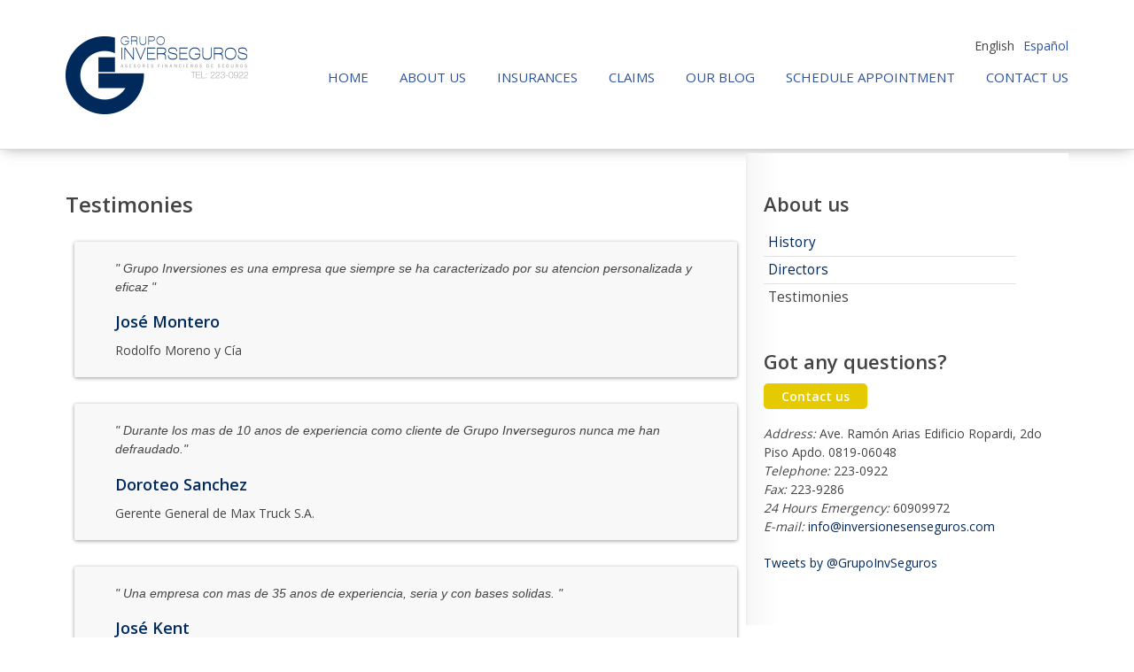

--- FILE ---
content_type: text/html; charset=utf-8
request_url: http://www.inversionesenseguros.com/en/testimonies
body_size: 6792
content:
<!DOCTYPE html>

<!--[if IE 8 ]><html lang="en" dir="ltr"  class="no-js ie8"><![endif]-->
<!--[if IE 9 ]><html lang="en" dir="ltr"  class="no-js ie9"><![endif]-->
<!--[if (gt IE 9)|!(IE)]><!--><html lang="en" dir="ltr"  class="no-js"><!--<![endif]-->
<head>

  <meta charset="utf-8" />
<link rel="shortcut icon" href="http://www.inversionesenseguros.com/sites/all/themes/inverseguros/favicon.ico" type="image/vnd.microsoft.icon" />
<meta name="description" content="Here you will find experiences and opinions of our clients" />
<meta name="abstract" content="inversiones en seguros,testimonies,clients,insurance company,life insurance,health insurance,automobile insurance,brokers" />
<meta name="generator" content="Drupal 7 (http://drupal.org)" />
<link rel="canonical" href="http://www.inversionesenseguros.com/en/testimonies" />
<link rel="shortlink" href="http://www.inversionesenseguros.com/en/testimonies" />
<meta property="og:site_name" content="Inverseguros" />
<meta property="og:type" content="article" />
<meta property="og:url" content="http://www.inversionesenseguros.com/en/testimonies" />
<meta property="og:title" content="Testimonies" />
<meta name="twitter:card" content="summary" />
<meta name="twitter:url" content="http://www.inversionesenseguros.com/en/testimonies" />
<meta name="twitter:title" content="Testimonies" />
  
  <!--[if lte IE 7]> <div style=' text-align:center; clear: both; padding:0 0 0 15px; position: relative;'> <a href="http://windows.microsoft.com/en-US/internet-explorer/products/ie/home?ocid=ie6_countdown_bannercode"><img src="http://storage.ie6countdown.com/assets/100/images/banners/warning_bar_0000_us.jpg" border="0" height="42" width="820" alt="You are using an outdated browser. For a faster, safer browsing experience, upgrade for free today." /></a></div> <![endif]-->
  
  <title>Testimonies | Inverseguros</title>
  
  <link type="text/css" rel="stylesheet" href="http://www.inversionesenseguros.com/sites/default/files/css/css_xE-rWrJf-fncB6ztZfd2huxqgxu4WO-qwma6Xer30m4.css" media="all" />
<link type="text/css" rel="stylesheet" href="http://www.inversionesenseguros.com/sites/default/files/css/css_YJo600u5DslEXHHEBzo7Whs7zYvH8oZK7MuO9r6-Ktg.css" media="screen" />
<link type="text/css" rel="stylesheet" href="http://www.inversionesenseguros.com/sites/default/files/css/css_gArAUcbPOGS20Rj3CC1Ph_2J692LtLqNviaNUAmk_Wg.css" media="all" />
<link type="text/css" rel="stylesheet" href="http://www.inversionesenseguros.com/sites/default/files/css/css_dNPm4r2Q_-5MM8NXpAK3gZgIravP6qBVi50N3kKY__8.css" media="all" />
<link type="text/css" rel="stylesheet" href="http://www.inversionesenseguros.com/sites/default/files/css/css_aJpgj88cn1CcpW95urhRDXeDmb2jJ2rVC-nWUAn64Po.css" media="screen" />
  <script type="text/javascript" src="http://www.inversionesenseguros.com/sites/default/files/js/js_vpNonKlZW3WW5QrniqGC4AYllYWgVD2VnNoKanHKt70.js"></script>
<script type="text/javascript" src="http://www.inversionesenseguros.com/sites/default/files/js/js_dzyFLcKEvTnr2PX-0zYLvgXgP0V-oCiIjQh2dJWaneA.js"></script>
<script type="text/javascript">
<!--//--><![CDATA[//><!--
(function(i,s,o,g,r,a,m){i["GoogleAnalyticsObject"]=r;i[r]=i[r]||function(){(i[r].q=i[r].q||[]).push(arguments)},i[r].l=1*new Date();a=s.createElement(o),m=s.getElementsByTagName(o)[0];a.async=1;a.src=g;m.parentNode.insertBefore(a,m)})(window,document,"script","//www.google-analytics.com/analytics.js","ga");ga("create", "UA-48861173-1", {"cookieDomain":"auto"});ga("send", "pageview");
//--><!]]>
</script>
<script type="text/javascript" src="http://www.inversionesenseguros.com/sites/default/files/js/js_hK-5YyX4V9D7zJTyFnwdaVrNz8HlCfP46NzcJrJbAzM.js"></script>
<script type="text/javascript" src="http://www.inversionesenseguros.com/sites/default/files/js/js_CX0IpnsU5UHFvHc68SBSLb-V85dbW7I0uRlJwuSJsNU.js"></script>
<script type="text/javascript">
<!--//--><![CDATA[//><!--
jQuery.extend(Drupal.settings, {"basePath":"\/","pathPrefix":"en\/","ajaxPageState":{"theme":"inverseguros","theme_token":"80J1fVSz0vhxv9D9g0zhNyTRMp6EPVK5MY0rWsBDaLM","js":{"0":1,"sites\/all\/modules\/addthis\/addthis.js":1,"sites\/all\/modules\/jquery_update\/replace\/jquery\/1.7\/jquery.min.js":1,"misc\/jquery.once.js":1,"misc\/drupal.js":1,"sites\/all\/modules\/tipsy\/javascripts\/jquery.tipsy.js":1,"sites\/all\/modules\/tipsy\/javascripts\/tipsy.js":1,"sites\/all\/libraries\/colorbox\/jquery.colorbox-min.js":1,"sites\/all\/modules\/colorbox\/js\/colorbox.js":1,"sites\/all\/modules\/google_analytics\/googleanalytics.js":1,"1":1,"sites\/all\/libraries\/superfish\/jquery.hoverIntent.minified.js":1,"sites\/all\/libraries\/superfish\/sftouchscreen.js":1,"sites\/all\/libraries\/superfish\/superfish.js":1,"sites\/all\/libraries\/easing\/jquery.easing.js":1,"sites\/all\/libraries\/superfish\/supersubs.js":1,"sites\/all\/modules\/superfish\/superfish.js":1,"sites\/all\/themes\/inverseguros\/js\/inverseguros.core.js":1,"sites\/all\/themes\/inverseguros\/js\/jquery.loader.js":1,"sites\/all\/themes\/inverseguros\/js\/jquery.debouncedresize.js":1,"sites\/all\/themes\/inverseguros\/js\/jquery.mobilemenu.js":1,"sites\/all\/themes\/inverseguros\/js\/jquery.cookie.js":1},"css":{"modules\/system\/system.base.css":1,"modules\/system\/system.menus.css":1,"modules\/system\/system.messages.css":1,"modules\/system\/system.theme.css":1,"sites\/all\/modules\/tipsy\/stylesheets\/tipsy.css":1,"modules\/aggregator\/aggregator.css":1,"modules\/comment\/comment.css":1,"modules\/field\/theme\/field.css":1,"modules\/node\/node.css":1,"modules\/search\/search.css":1,"modules\/user\/user.css":1,"sites\/all\/modules\/views\/css\/views.css":1,"sites\/all\/libraries\/colorbox\/example1\/colorbox.css":1,"sites\/all\/modules\/ctools\/css\/ctools.css":1,"sites\/all\/modules\/panels\/css\/panels.css":1,"modules\/locale\/locale.css":1,"sites\/all\/modules\/dismiss\/css\/dismiss.base.css":1,"sites\/default\/files\/css\/follow.css":1,"sites\/all\/libraries\/superfish\/css\/superfish.css":1,"sites\/all\/themes\/inverseguros\/css\/boilerplate.css":1,"sites\/all\/themes\/inverseguros\/css\/style.css":1,"sites\/all\/themes\/inverseguros\/css\/maintenance-page.css":1,"sites\/all\/themes\/inverseguros\/css\/skeleton.css":1,"sites\/all\/themes\/inverseguros\/css\/skeleton-mobile.css":1,"sites\/all\/themes\/inverseguros\/css\/style-mobile.css":1}},"colorbox":{"opacity":"0.85","current":"{current} of {total}","previous":"\u00ab Prev","next":"Next \u00bb","close":"Close","maxWidth":"98%","maxHeight":"98%","fixed":true,"mobiledetect":true,"mobiledevicewidth":"480px"},"tipsy":{"custom_selectors":[{"selector":".tipsy","options":{"fade":1,"gravity":"w","trigger":"hover","delayIn":"0","delayOut":"0","opacity":"0.8","offset":"0","html":0,"tooltip_content":{"source":"attribute","selector":"title"}}}]},"dismiss":{"fadeout":0},"googleanalytics":{"trackOutbound":1,"trackMailto":1,"trackDownload":1,"trackDownloadExtensions":"7z|aac|arc|arj|asf|asx|avi|bin|csv|doc(x|m)?|dot(x|m)?|exe|flv|gif|gz|gzip|hqx|jar|jpe?g|js|mp(2|3|4|e?g)|mov(ie)?|msi|msp|pdf|phps|png|ppt(x|m)?|pot(x|m)?|pps(x|m)?|ppam|sld(x|m)?|thmx|qtm?|ra(m|r)?|sea|sit|tar|tgz|torrent|txt|wav|wma|wmv|wpd|xls(x|m|b)?|xlt(x|m)|xlam|xml|z|zip","trackColorbox":1},"superfish":{"1":{"id":"1","sf":{"animation":{"opacity":"show","height":["show","easeOutCubic"]},"speed":"\u0027fast\u0027","autoArrows":false,"dropShadows":false,"disableHI":false},"plugins":{"touchscreen":{"mode":"useragent_custom","useragent":"iphone|android|ipad"},"supposition":false,"bgiframe":false,"supersubs":{"minWidth":"12","maxWidth":"27","extraWidth":1}}}}});
//--><!]]>
</script>

  <!--[if lt IE 9]>
    <script src="http://html5shim.googlecode.com/svn/trunk/html5.js"></script>
  <![endif]-->

  <!--[if !IE]><!-->
     <script>if(/*@cc_on!@*/false){document.documentElement.className+=' ie10';}</script>
  <!--<![endif]-->

 <script>
    if(jQuery.cookie('the_cookie')!=0)
      document.write('<meta name="viewport" content="width=device-width, initial-scale=1, maximum-scale=1.0, user-scalable=no">')
    else
      document.write('<meta name="viewport" content="width=device-width">')
  </script>
</head>
<body id="body" class="html not-front not-logged-in one-sidebar sidebar-second page-testimonies i18n-en with-navigation with-subnav section-testimonies" >

    
<div id="page-wrapper">

    <div id="page">

        <header id="header" role="banner" class="clearfix">
                
            <div class="section-1 clearfix">

                <div class="container-12">
                    <div class="grid-12">
                        <div class="col1">
                                                            <a href="/en" title="Home" rel="home" id="logo">
                                    <img src="http://www.inversionesenseguros.com/sites/all/themes/inverseguros/logo.png" alt="Home" />
                                </a>
                                                    
                                                    </div>
                        
                        <div class="col2">
                                                              <div class="region region-menu">
    <div id="block-locale-language" class="block block-locale block-odd">

      
  <div class="content">
    <ul class="language-switcher-locale-url"><li class="en first active"><a href="/en/testimonies" class="language-link active" xml:lang="en" title="Testimonies">English</a></li>
<li class="es last"><a href="/es/testimonios" class="language-link" xml:lang="es" title="Testimonios">Español</a></li>
</ul>  </div><!-- /.content -->

</div><!-- /.block --><div id="block-superfish-1" class="block block-superfish block-even">

      
  <div class="content">
    <ul id="superfish-1" class="menu sf-menu sf-main-menu sf-horizontal sf-style-none sf-total-items-7 sf-parent-items-3 sf-single-items-4"><li id="menu-5297-1" class="first odd sf-item-1 sf-depth-1 sf-no-children"><a href="/en" title="Link to the Home Page" class="sf-depth-1">Home</a></li><li id="menu-5398-1" class="active-trail middle even sf-item-2 sf-depth-1 sf-total-children-3 sf-parent-children-0 sf-single-children-3 menuparent"><a href="/en/about-us" class="sf-depth-1 menuparent">About us</a><ul><li id="menu-5122-1" class="first odd sf-item-1 sf-depth-2 sf-no-children"><a href="/en/history" class="sf-depth-2">History</a></li><li id="menu-5129-1" class="middle even sf-item-2 sf-depth-2 sf-no-children"><a href="/en/directors" title="Details Directors" class="sf-depth-2">Directors</a></li><li id="menu-5237-1" class="active-trail last odd sf-item-3 sf-depth-2 sf-no-children"><a href="/en/testimonies" title="" class="sf-depth-2 active">Testimonies</a></li></ul></li><li id="menu-5227-1" class="middle odd sf-item-3 sf-depth-1 sf-total-children-1 sf-parent-children-0 sf-single-children-1 menuparent"><a href="/en/insurances" title="" class="sf-depth-1 menuparent">Insurances</a><ul><li id="menu-5274-1" class="firstandlast odd sf-item-1 sf-depth-2 sf-no-children"><a href="/en/aseguradoras-asociadas" title="" class="sf-depth-2">Associated insurers</a></li></ul></li><li id="menu-5239-1" class="middle even sf-item-4 sf-depth-1 sf-no-children"><a href="/en/claims" title="" class="sf-depth-1">Claims</a></li><li id="menu-668-1" class="middle odd sf-item-5 sf-depth-1 sf-no-children"><a href="/en/blog" title="" class="sf-depth-1">Our Blog</a></li><li id="menu-5487-1" class="middle even sf-item-6 sf-depth-1 sf-total-children-2 sf-parent-children-0 sf-single-children-2 menuparent"><a href="/en" title="" class="sf-depth-1 menuparent">Schedule Appointment</a><ul><li id="menu-5488-1" class="first odd sf-item-1 sf-depth-2 sf-no-children"><a href="/en/director/mario-alberto-rodriguez-diamantopulos" title="" class="sf-depth-2">Mario Alberto Rodríguez Diamantopulos</a></li><li id="menu-5489-1" class="last even sf-item-2 sf-depth-2 sf-no-children"><a href="/en/director/ana-sofia-rodriguez-diamantopulos" title="" class="sf-depth-2">Ana Sofía Rodríguez Diamantopulos</a></li></ul></li><li id="menu-5238-1" class="last odd sf-item-7 sf-depth-1 sf-no-children"><a href="/en/contact" title="" class="sf-depth-1">Contact Us</a></li></ul>  </div><!-- /.content -->

</div><!-- /.block -->  </div>
                                                    </div>
                    </div>
                </div>

            </div>
                
            
                        
                        
                
        </header><!-- /#header -->


        <div id="main-wrapper">
        
                                
                    
            <div id="main" class="clearfix">
                
                <div class="container-12">
                    <div class="grid-12">
                                                        
                                
                        <div id="content" class="column grid-8  alpha" role="main">
                            <div class="section">
                            
                                                                
                                                                
                                                                
                                                                  <h1 class="title" id="page-title">Testimonies</h1>
                                                                
                                                                
                                                                  <div class="tabs"></div>
                                                                
                                                                
                                                                
                                  <div class="region region-content">
    <div id="block-system-main" class="block block-system block-odd">

      
  <div class="content">
    <div class="view view-testimonies view-id-testimonies view-display-id-page grid-8 view-dom-id-9a191a3c170edb0bb299401d8e4ec6aa">
        
  
  
      <div class="view-content">
          <div class="testimony first odd">
        
  <div class="testimony--body">        " Grupo Inversiones es una empresa que siempre se ha caracterizado por su atencion personalizada y eficaz "  </div>  
  <div class="testimony--author">        <h4>José Montero</h4>  </div>  
  <div class="testimony--company">        <span>Rodolfo Moreno y Cía</span>  </div>    </div>
      <div class="testimony even">
        
  <div class="testimony--body">        " Durante los mas de 10 anos de experiencia como cliente de Grupo Inverseguros nunca me han defraudado."  </div>  
  <div class="testimony--author">        <h4>Doroteo Sanchez</h4>  </div>  
  <div class="testimony--company">        <span>Gerente General de Max Truck S.A.</span>  </div>    </div>
      <div class="testimony odd">
        
  <div class="testimony--body">        " Una empresa con mas de 35 anos de experiencia, seria y con bases solidas. "  </div>  
  <div class="testimony--author">        <h4>José Kent</h4>  </div>  
  <div class="testimony--company">        <span>Contador de Grupo Playa Blanca</span>  </div>    </div>
      <div class="testimony even">
        
  <div class="testimony--body">        " Desde el inicio de nuestra relacion laboral hace mas de 4 anos nos dimos cuenta que Grupo Inverseguros es una empresa que desarrolla soluciones a la medida de las necesidades. "  </div>  
  <div class="testimony--author">        <h4>Alexander Aguilar</h4>  </div>  
  <div class="testimony--company">        <span>Admin. Liga Panameña de Fútbol</span>  </div>    </div>
      <div class="testimony last odd">
        
  <div class="testimony--body">        " Puedo decir que fui uno de los primeros clientes de Grupo Inverseguros, he visto como ha crecido la empresa en estos 35 anos y como la atencion personalizada no se ha visto afectada con el crecimiento de la empresa. "  </div>  
  <div class="testimony--author">        <h4>José Enrique </h4>  </div>  
  <div class="testimony--company">        <span>Pesantez Tours</span>  </div>    </div>
      </div>
  
  
  
  
  
  
</div>  </div><!-- /.content -->

</div><!-- /.block -->  </div>
                            
                            </div>
                        </div>
                                
                            
                                                    <aside id="sidebar-second" class="column grid-4 omega" role="complementary">
                                <div class="section">
                                      <div class="region region-sidebar-second">
    <section id="block-submenutree-2" class="block block-submenutree sidebar-menu-tree block-even">

        <h2>About us</h2>
    
  <div class="content">
    <ul class="menu clearfix"><li class="first leaf history mid-5122"><a href="/en/history">History</a></li>
<li class="leaf directors mid-5129"><a href="/en/directors" title="Details Directors">Directors</a></li>
<li class="last leaf active-trail testimonies mid-5237"><a href="/en/testimonies" title="" class="active-trail active">Testimonies</a></li>
</ul>  </div><!-- /.content -->

</section><!-- /.block --><section id="block-block-24" class="block block-block block-odd">

        <h2>Got any questions?</h2>
    
  <div class="content">
       <a href="http://www.inversionesenseguros.com/en/contact" class="contact-us_button button cta-insurances__button">Contact us</a>
<br />
<br />
<em>Address:</em> Ave. Ramón Arias Edificio Ropardi, 2do Piso Apdo. 0819-06048<br />
<em>Telephone:</em> 223-0922<br />
<em>Fax:</em> 223-9286<br />
<em>24 Hours Emergency:</em> 60909972<br />
<em>E-mail:</em> <a href="mailto:info@inversionesenseguros.com">info@inversionesenseguros.com</a>  </div><!-- /.content -->

</section><!-- /.block --><div id="block-block-16" class="block block-block block-even">

      
  <div class="content">
    <a class="twitter-timeline" href="https://twitter.com/GrupoInvSeguros" data-widget-id="437281182623858688">Tweets by @GrupoInvSeguros</a>
<script>!function(d,s,id){var js,fjs=d.getElementsByTagName(s)[0],p=/^http:/.test(d.location)?'http':'https';if(!d.getElementById(id)){js=d.createElement(s);js.id=id;js.src=p+"://platform.twitter.com/widgets.js";fjs.parentNode.insertBefore(js,fjs);}}(document,"script","twitter-wjs");</script>  </div><!-- /.content -->

</div><!-- /.block -->  </div>
                                </div>
                            </aside>
                        
                    </div>
                </div>
                        
            </div><!-- /#main -->
                    
                    
        </div>
        
        <footer id="footer" role="contentinfo">
                            <div class="container-12">
                    <div class="grid-12">
                        <div class="section-6 clearfix">
                              <div class="region region-footer-top">
    <div id="block-menu-menu-footer-menu" class="block block-menu block-odd">

      
  <div class="content">
    <ul class="menu clearfix"><li class="first leaf home mid-5326"><a href="/en" title="Link to the Home Page">Home</a></li>
<li class="leaf insurances mid-5329"><a href="/en/insurances" title="">Insurances</a></li>
<li class="leaf claims mid-5331"><a href="/en/claims" title="">Claims</a></li>
<li class="leaf our-blog mid-5333"><a href="/en/blog" title="">Our Blog</a></li>
<li class="last leaf contact-us mid-5335"><a href="/en/contact" title="">Contact Us</a></li>
</ul>  </div><!-- /.content -->

</div><!-- /.block -->  </div>
                        </div>
                    </div>
                </div>
                        <div class="container-12">
                <div class="grid-12">
                    <div class="footer-wrapper clearfix">
                          <div class="region region-footer">
    <div id="block-block-5" class="block block-block footer-text block-even">

      
  <div class="content">
    <div><span>Inverseguros</span> &copy; 2026</div>  </div><!-- /.content -->

</div><!-- /.block --><div id="block-follow-site" class="block block-follow block-odd">

      
  <div class="content">
    <div class='follow-links clearfix site'><div class='follow-link-wrapper follow-link-wrapper-facebook'><a href="https://es-la.facebook.com/pages/Grupo-InverSeguros-Panama/122500031145630" class="follow-link follow-link-facebook follow-link-site" title="Follow Inverseguros on Facebook">Facebook</a>
</div><div class='follow-link-wrapper follow-link-wrapper-twitter'><a href="https://twitter.com/GrupoInvSeguros" class="follow-link follow-link-twitter follow-link-site" title="Follow Inverseguros on Twitter">Twitter</a>
</div></div>  </div><!-- /.content -->

</div><!-- /.block --><div id="block-block-25" class="block block-block block--live-chat block-even">

      
  <div class="content">
    <span id="phplive_btn_1394909494" onclick="phplive_launch_chat_0(0)" style="color: #0000FF; text-decoration: underline; cursor: pointer;"></span>
<script type="text/javascript">

(function() {
var phplive_e_1394909494 = document.createElement("script") ;
phplive_e_1394909494.type = "text/javascript" ;
phplive_e_1394909494.async = true ;
phplive_e_1394909494.src = "//chat.inversionesenseguros.com/js/phplive_v2.js.php?v=0|1394909494|0|" ;
document.getElementById("phplive_btn_1394909494").appendChild( phplive_e_1394909494 ) ;
})() ;

</script>  </div><!-- /.content -->

</div><!-- /.block -->  </div>
                                            </div>
                </div>
            </div>
        </footer>

    </div><!-- /#page -->
</div><!-- /#page-wrapper -->






  <script type="text/javascript">
<!--//--><![CDATA[//><!--
/**
 * @file
 *   Main JavaScript file for Dismiss module
 */

(function ($) {

  Drupal.behaviors.dismiss = {
    attach: function (context, settings) {

      // Prepend the Dismiss button to each message box.
      $('.messages').each(function () {
        var flag = $(this).children().hasClass('dismiss');

        if (!flag) {
          $(this).prepend('<button class="dismiss"><span class="element-invisible">' + Drupal.t('Close this message.') + '</span></button>');
        }
      });

      // When the Dismiss button is clicked hide this set of messages.
      $('.dismiss').click(function (event) {
        $(this).parent().hide('fast');
        // In case this message is inside a form, prevent form submission.
        event.preventDefault();
      });

      // Fadeout out status messages when positive value defined.
      if (Drupal.settings.dismiss.fadeout > 0) {
        setTimeout(function () { $('.messages.status').fadeOut(); }, Drupal.settings.dismiss.fadeout);
      }

    }
  }

})(jQuery);

//--><!]]>
</script>
<script type="text/javascript" src="http://www.inversionesenseguros.com/sites/default/files/js/js_MLVgtzZ1ORq9krYqkeOsRay6ou_T-0QZytivuM9tTT8.js"></script>

<!-- Start of Rocket.Chat Livechat Script -->
<script type="text/javascript">
(function(w, d, s, u) {
	w.RocketChat = function(c) { w.RocketChat._.push(c) }; w.RocketChat._ = []; w.RocketChat.url = u;
	var h = d.getElementsByTagName(s)[0], j = d.createElement(s);
	j.async = true; j.src = 'https://chat.inversionesenseguros.com/livechat/rocketchat-livechat.min.js?_=201903270000';
	h.parentNode.insertBefore(j, h);
})(window, document, 'script', 'https://chat.inversionesenseguros.com/livechat');
</script>
<!-- End of Rocket.Chat Livechat Script -->

</body>
</html>


--- FILE ---
content_type: text/css
request_url: http://www.inversionesenseguros.com/sites/default/files/css/css_aJpgj88cn1CcpW95urhRDXeDmb2jJ2rVC-nWUAn64Po.css
body_size: 55412
content:
@import url(//fonts.googleapis.com/css?family=Open+Sans:300,400,600,700);@import url(//fonts.googleapis.com/css?family=Sorts+Mill+Goudy:400,400italic);html,body,div,span,object,iframe,h1,h2,h3,h4,h5,h6,p,blockquote,pre,abbr,address,cite,code,del,dfn,em,img,ins,kbd,q,samp,small,strong,sub,sup,var,b,i,dl,dt,dd,ol,ul,li,fieldset,form,label,legend,table,caption,tbody,tfoot,thead,tr,th,td,article,aside,canvas,details,figcaption,figure,footer,header,hgroup,menu,nav,section,summary,time,mark,audio,video{margin:0;padding:0;border:0;outline:0;vertical-align:baseline;background:transparent;}li ul,li ol{margin:0;}ul,ol{margin:0;padding-left:0;}dl{margin:0 0 1.5em 0;}dl dt{font-weight:bold;}dd{margin-left:1.5em;}table{margin-bottom:1.5em;width:100%;}th,tr,td{padding:0.1em 0.5em;vertical-align:middle;}hr{background:#666;border:none;clear:both;float:none;height:1px;margin:-1px 0 1.5em;width:100%;}fieldset{border:1px solid #ccc;margin:.5em 0;padding:1em;}iframe{background:#fff !important;}.at300b iframe{background:none !important;}.addthis_toolbox{padding-top:3px;}.addthis_button_compact{margin:4px 0 0 30px;}article,aside,details,figcaption,figure,footer,header,hgroup,nav,section{display:block;}audio,canvas,video{display:inline-block;*display:inline;*zoom:1;}audio:not([controls]){display:none;}[hidden]{display:none;}p{}nav ul{list-style:none;}blockquote,q{quotes:none;}blockquote:before,blockquote:after,q:before,q:after{content:'';content:none;}ins{background-color:#46a7e2;color:#000;text-decoration:none;}mark{background-color:#46a7e2;color:#000;font-style:italic;font-weight:bold;}del{text-decoration:line-through;}abbr[title],dfn[title]{border-bottom:1px dotted;cursor:help;}table{border-collapse:collapse;border-spacing:0;}hr{display:block;height:1px;border:0;border-top:1px solid #cccccc;margin:1em 0;padding:0;}form{margin:0;}button,input,select,textarea{font-size:100%;font-family:sans-serif;margin:0;vertical-align:baseline;*vertical-align:middle;}button,input{line-height:normal;*overflow:visible;}table button,table input{*overflow:auto;}button,html input[type="button"],input[type="reset"],input[type="submit"]{cursor:pointer;-webkit-appearance:button;}input[type="checkbox"],input[type="radio"]{box-sizing:border-box;padding:0;}input[type="search"]{-webkit-appearance:textfield;-moz-box-sizing:content-box;-webkit-box-sizing:content-box;box-sizing:content-box;}input[type="search"]::-webkit-search-decoration{-webkit-appearance:none;}button::-moz-focus-inner,input::-moz-focus-inner{border:0;padding:0;}textarea{overflow:auto;vertical-align:top;resize:none;}select:focus,input:focus,textarea:focus{outline:none;}pre,code,kbd,samp{font-family:monospace,sans-serif;}body,select,input,textarea{color:#444;}h1,h2,h3,h4,h5,h6,#site-name,#site-name strong{font-weight:600;}h2{font-size:24px;}h3{font-size:18px;line-height:2em;}h4{font-size:15px;line-height:1.25em;margin-bottom:1.25em;}h5{font-size:12px;font-weight:bold;margin-bottom:1.5em;}h6{font-size:10px;font-weight:bold;line-height:1.8em;margin-bottom:1.8em;}a:hover,a:active{outline:none;}ul,ol{margin-left:0;}ol{list-style-type:decimal;}small{font-size:85%;}strong,th{font-weight:bold;}img{font-size:0;line-height:0;vertical-align:top;}td,td img{}sub{vertical-align:sub;font-size:smaller;}sup{vertical-align:super;font-size:smaller;}pre{padding:15px;white-space:pre;white-space:pre-wrap;white-space:pre-line;word-wrap:break-word;}legend{*margin-left:-7px;}input[type="radio"]{vertical-align:text-bottom;}input[type="checkbox"]{vertical-align:middle;*vertical-align:baseline;}label,input[type=button],input[type=submit],button{cursor:pointer;}label{display:table;font-weight:normal;}label.option{display:inline;}button,input,select,textarea{font-size:100%;margin:0;vertical-align:baseline;*vertical-align:middle;}button,input{line-height:normal;*overflow:visible;}table button,table input{*overflow:auto;}input:valid,textarea:valid{}input:invalid,textarea:invalid{border-radius:1px;box-shadow:0px 0px 5px red;}.no-boxshadow input:invalid,.no-boxshadow textarea:invalid{background-color:#f0dddd;}::-moz-selection{background:#46a7e2;color:#fff;text-shadow:none;}::selection{background:#46a7e2;color:#fff;text-shadow:none;}a:link{-webkit-tap-highlight-color:#46a7e2;}img{-ms-interpolation-mode:bicubic;}svg:not(:root){overflow:hidden;}#skip-link{position:absolute;}.ir{display:block;border:0;text-indent:-999em;overflow:hidden;background-color:transparent;background-repeat:no-repeat;text-align:left;direction:ltr;}.ir br{display:none;}.hidden{display:none !important;visibility:hidden;}.visuallyhidden{border:0;clip:rect(0 0 0 0);height:1px;margin:-1px;overflow:hidden;padding:0;position:absolute;width:1px;}.visuallyhidden.focusable:active,.visuallyhidden.focusable:focus{clip:auto;height:auto;margin:0;overflow:visible;position:static;width:auto;}.invisible{visibility:hidden;}.clearfix:before,.clearfix:after{content:"";display:table;}.clearfix:after{clear:both;}.clearfix{zoom:1;}#cboxTitle{background:#fff;opacity:0.8;-moz-opacity:0.8;filter:alpha(opacity=80);}#edit-author #edit-name{background-image:none;}
body#body{font-family:'Open Sans',Helvetica,sans-serif;position:relative;min-width:960px;-webkit-text-size-adjust:none;line-height:1.5em;}a{color:#2C539E;outline:none;text-decoration:none;}a:hover{text-decoration:none;}strong{font-weight:bold;}.fl-l{float:left;}.fl-r{float:right;}.extra{overflow:hidden;}.align-left{text-align:left;}.align-center{text-align:center;}.align-right{text-align:right;}::selection{background:rgb(67,141,253);}::-moz-selection{background:rgb(67,141,253);}img::selection{background:transparent;}img::-moz-selection{background:transparent;}body{-webkit-tap-highlight-color:rgb(67,141,253);}h1{font-size:1.7143em;line-height:1.7500em;margin-top:0.8750em;margin-bottom:0.8750em;}h2{font-size:1.5714em;line-height:1.5091em;margin-top:0.9545em;margin-bottom:0.0000em;}h3{font-size:1.4286em;line-height:1.0500em;margin-top:1.5750em;margin-bottom:0.5250em;}footer h3{text-transform:none;margin-bottom:33px;}footer h3 span{color:#b4b4b4;}h4{color:#002a5c;font-size:1.2857em;line-height:1.2222em;margin-top:1.8472em;margin-bottom:0.6250em;}h5{color:#444;font-size:1.1429em;line-height:1.3125em;margin-top:1.3125em;margin-bottom:0.0000em;}h6{font-weight:bold;color:#838383;font-size:1.0000em;line-height:1.5000em;margin-top:1.5000em;margin-bottom:0.0000em;}p{font-size:1em;line-height:1.5714em;margin:0 0 1.5714em 0;}li{font-size:1em;line-height:1.5714em;}.form-submit:hover{background:#000;}.button a,.more-link a,.view-portfolio .views-field-view-node a,#block-poll-recent ul.links li a,#filters li a,.content ul.pager li a,.content ul.pager li.pager-current,.form-submit{font-family:'Open Sans',sans-serif;display:inline-block;padding:10px 15px 11px;border:none;color:#fff;font-size:15px;line-height:18px;font-weight:600;text-transform:uppercase;text-decoration:none;background-color:#E5CA00;-webkit-border-radius:5px;-moz-border-radius:5px;border-radius:5px;}.button a:hover,.more-link a:hover,.view-portfolio .views-field-view-node a:hover,#block-poll-recent ul.links li a:hover,#filters li a:hover,#filters li a.selected,.content ul.pager li a:hover,.content ul.pager li.pager-current,.form-submit:hover{background-color:#C5AD11;-webkit-transition:background-color 200ms ease-out;-moz-transition:background-color 200ms ease-out;-ms-transition:background-color 200ms ease-out;-o-transition:background-color 200ms ease-out;transition:background-color 200ms ease-out;}.form-submit{line-height:normal;vertical-align:middle;}ul.links li a{margin-bottom:10px;}tr.odd,tr.even{background:#fff;border-bottom:1px solid #E0E0E0;}tr.even{background:#f8f8f8;}th{background:#e6c514;color:#fff;padding:5px;}input[type="text"],input[type="password"],input[type="search"],input [type="email"],textarea{background:#fff;border:2px solid #ddd;color:#666 !important;font-family:Arial,Helvetica,sans-serif;font-size:13px;padding:8px 5px;max-width 100%;}.region-header-bottom:after,.region-content-top:after,.region-content:after,.region-content-bottom:after,.region-content:after{content:'';width:100%;clear:both;display:block;}.views-clearfix .views-row:after{content:'';width:100%;clear:both;display:block;}#breadcrumb{color:#444;margin-top:16px;padding:0px 3px 15px;}#breadcrumb a{color:#444;font-size:12px;text-decoration:none;padding:0 3px;}#breadcrumb a:last-child{padding-right:0;}#breadcrumb a:hover{color:#D9E2F1;}#header{background-image:url(/sites/all/themes/inverseguros/images/slider1.jpg);background-repeat:no-repeat;background-size:cover;-moz-background-size:cover;-webkit-background-size:cover;-o-background-size:cover;background-color:#002a5c;}#logo{display:inline-block;}.section-1{background-color:#ffffff;padding:41px 0 39px;-webkit-box-shadow:0px 0px 16px -4px rgba(0,0,0,0.5);-moz-box-shadow:0px 0px 16px -4px rgba(0,0,0,0.5);box-shadow:0px 0px 16px -4px rgba(0,0,0,0.5);border-bottom:1px solid rgba(0,0,0,0.15);}.section-1 .col1{float:left;}.section-1 .col2{float:right;}.section-2{background:url(/sites/all/themes/inverseguros/images/header-content.png) center top repeat;}.section-4{background:url(/sites/all/themes/inverseguros/images/header-bottom.png) center top repeat-x #00285D;height:199px;overflow:hidden;}.section-3{}.front .section-5{background:#fff;}.section-6{border-bottom:1px solid #00397E;padding-bottom:40px;margin-bottom:15px;}.region-footer-top ul li{display:inline-block;*display:inline;vertical-align:top;}.region-footer-top ul li ul{margin-top:5px;margin-left:5px;}.region-footer-top ul li ul li{display:block;}.select-menu{display:none !important;}#superfish-1{background:none;float:left;position:relative;width:auto;padding-top:17px;}#superfish-1 li{background:none;border:0;overflow:inherit;padding:0 0 0 35px;text-align:center;font-family:'Open Sans',Helvetica,Arial sans-serif;font-size:15px;line-height:17px;text-transform:uppercase;}#superfish-1 a{border:0;color:#2C539E;font-weight:normal;padding:0;text-decoration:none;}#superfish-1 > li > a:hover,#superfish-1 > li.active-trail > a,#superfish-1 > li.sfHover > a{color:#2C539E;background:none;}#superfish-1 ul{background:#E6E5E0;display:none;padding:15px 0;top:47px;width:160px !important;text-align:center;}#superfish-1 ul li{background:none;border-bottom:0;height:auto;padding:0;}#superfish-1 ul li a:visited,#superfish-1 ul li a{border:0;color:#2C539E;font-size:13px;font-weight:normal;padding:7px !important;}#superfish-1 ul li a:hover,#superfish-1 ul li.active-trail a{color:#ffffff;background:#2C539E;}#superfish-1 ul li ul{left:160px !important;padding:10px 0 !important;top:-10px;}#superfish-1 ul li ul li{background:none;margin-bottom:1px;}.language-switcher-locale-url{list-style:none;float:right;}.language-switcher-locale-url li{float:left;font-size:14px;}.language-switcher-locale-url .first{margin-right:10px;}.language-switcher-locale-url a{color:#2C539E;}.language-switcher-locale-url .active a{color:#444;}.language-switcher-locale-url .active a:hover{color:#444;}.associated-insurers{border:solid 1px#ECDADA;border-radius:2px;padding:20px 25px;display:inline-block;margin:0px 2px 5px 2px;}.associated-insurers img{margin:0 auto;display:block;}.sidebar-menu-tree ul li a{display:inline-block;padding:5px;font-size:1.1em;border-bottom:1px solid #444;width:80%;}.sidebar-menu-tree ul li:last-child a{border:0;}.block--blog-post h2{margin-top:0;}.node-blog .field-name-body{margin:20px 0;}.field-name-field-blog-category{margin-bottom:20px;}.field-name-field-blog-category .field-label{font-size:1.1429em;line-height:1.3125em;margin-top:0;margin-bottom:0.0000em;}.field-name-post-date{display:inline-block;font-style:italic;margin-bottom:1.0em;}.blog-posts{list-style:none;list-style-image:none;}.blog-posts--post{margin-bottom:20px;}.blog--date{color:#666;font-style:italic;margin-bottom:0.5em;}.blog-posts .blog--information{}.blog--category a,.top-topics--item a{background:#E5CA00;color:#FFFFFF;padding:2px 10px;margin:10px 2px;font-size:0.9em;-webkit-border-radius:5px;-moz-border-radius:5px;border-radius:5px;}.blog--category a:hover,.top-topics--item a:hover{background:#C5AD11;-webkit-transition:background-color 200ms ease-out;-moz-transition:background-color 200ms ease-out;-ms-transition:background-color 200ms ease-out;-o-transition:background-color 200ms ease-out;transition:background-color 200ms ease-out;}.top-topics--item{margin:10px 2px;}.field-type-taxonomy-term-reference ul li a{font-size:0.9em;}.view-taxonomy-term .views-field-title span{display:inline-block;font-size:1.5714em;line-height:1.9091em;margin-top:0.5545em;margin-bottom:0.0000em;font-weight:600;}.view-taxonomy-term .views-field-changed span{display:inline-block;font-style:italic;margin-bottom:0.5em;}.view-taxonomy-term .views-field-view-node span a{background:#E5CA00;color:#FFFFFF;padding:2px 10px;margin:10px 2px;-webkit-border-radius:5px;-moz-border-radius:5px;border-radius:5px;}.view-taxonomy-term .views-field-view-node span a:hover{background:#C5AD11;-webkit-transition:background-color 200ms ease-out;-moz-transition:background-color 200ms ease-out;-ms-transition:background-color 200ms ease-out;-o-transition:background-color 200ms ease-out;transition:background-color 200ms ease-out;}.node-type-blog .field-name-title h1{margin-bottom:0.3em;}.view-claims .views-row{float:left;min-width:202px;height:180px;background:#003077;border-radius:8px;text-align:center;margin-top:2em;margin-right:2.5em;}.view-claims .views-field-title a{color:#fff;font-size:1.4em;}.view-claims .field-content img{margin-top:24%;}.view.view-claims.view-id-claims.view-display-id-page{border-radius:10px;}.view-claims .views-row:hover{background color:#fff;box-shadow:inset 0px 0px 45px 10px #001E4B;}.view-claims .views-field-title a{color:#fff;font-size:1em;}.views-field-field-service-icon{width:auto;margin-top:auto;}.views-field-field-service-icon a:hover{margin-top:30%}.view-claims .views-field-title img{margin-left:10px;margin-bottom:20px;}.view-field .view-service-image{margin-left:12%}.view-claim-document .claim-document .document li{display:list-item;list-style:none;margin-bottom:10px;padding-left:10px;}.view-claim-document .claim-document h3{mar}.node-claim li{margin-left:15px;}.view-directors .director{margin-bottom:5%;float:left;clear:both;}.director--picture{width:20%;float:left;margin-right:30px;}#main-wrapper .director--picture img{width:100%;height:170px;object-fit:cover;}.director--information{margin-top:0;margin-left:0;float:left;width:75%;}.director--link{text-align:right;}.director--name{margin-bottom:5px;margin-top:0;}.director--position{margin-bottom:10px;display:block;color:#777;}.director{list-style:none;}.node-type-employee .title{text-align:center;}#main-wrapper .node-employee .field-name-field-employee-photo{text-align:center;}#main-wrapper .node-employee .field-name-field-employee-photo img{width:265px;}.node-employee .field-name-field-position{color:#777;}#block-views-our-team-block .views-field-field-employee-photo{width:100px;float:left;margin-right:15px;}#block-views-our-team-block .views-row{border-top:1px solid #fff;overflow:hidden;padding:15px 0 10px;}#block-views-our-team-block .views-row.views-row-first{border-top:none;}#block-views-our-team-block .views-field-title a{font-weight:normal;text-decoration:none;}#block-views-our-team-block .views-field-body,#block-views-our-team-block  .views-row,.custom_proposition-block .views-field-body{margin-bottom:0;}.view-featured-blocks a{font-family:'Open Sans',sans-serif;display:inline-block;padding:10px 15px 11px;border:none;color:#fff;font-size:15px;line-height:18px;font-weight:600;text-transform:uppercase;text-decoration:none;background:#E5CA00;margin-top:10px;-webkit-border-radius:5px;-moz-border-radius:5px;border-radius:5px;}.view-featured-blocks a:hover{text-decoration:none;background:#C5AD11;-webkit-transition:background-color 200ms ease-out;-moz-transition:background-color 200ms ease-out;-ms-transition:background-color 200ms ease-out;-o-transition:background-color 200ms ease-out;transition:background-color 200ms ease-out;}.cta-insurances{padding:0 15px 5px;width:500px;margin:auto;text-align:center;}.cta-insurances__title{margin-bottom:15px;}.cta-insurances__button{padding:5px 20px;background:#E5CA00;color:#FFFFFF;font-size:1.0em;font-weight:600;-webkit-border-radius:5px;-moz-border-radius:5px;border-radius:5px;}.cta-insurances__button:hover{background:#C5AD11;-webkit-transition:background-color 200ms ease-out;-moz-transition:background-color 200ms ease-out;-ms-transition:background-color 200ms ease-out;-o-transition:background-color 200ms ease-out;transition:background-color 200ms ease-out;}.node-type-insurance .section-5{background:#F2F7FD;padding:0 15px 5px;margin:auto;text-align:center;border-top:1px solid #D7E9FA;}.region-sidebar-second ul li a{display:inline-block;padding:5px;font-size:1.1em;border-bottom:1px solid #E2E2E2;width:80%;}.region-sidebar-second ul li:last-child a{border:0;}li a.active{color:inherit;}.node-type-insurance #sidebar-second h3{color:#002a5c;font-size:1.2857em;line-height:1.2222em;margin-top:1.8472em;margin-bottom:0.6250em;}#main-wrapper .isotope-element img{width:100%;}.add-magnify{margin-bottom:20px;background:#000;}.view-portfolio .isotope-element .views-field-field-portfolio-image a{display:block;background:url(/sites/all/themes/inverseguros/images/magnify.png) 50% 50% no-repeat;}.view-portfolio .isotope-element .views-field-field-portfolio-image a img{-webkit-transition:all 400ms ease;-moz-transition:all 400ms ease;-ms-transition:all 400ms ease;-o-transition:all 400ms ease;transition:all 400ms ease;}.view-portfolio .isotope-element .views-field-field-portfolio-image a img:hover{opacity:0.7;filter:progid:DXImageTransform.Microsoft.Alpha(opacity=70);}.isotope-element .views-field-title{margin:10px 0;}#filters{margin-bottom:20px;text-align:right;}#isotope-options{background:none;}#filters li{display:inline-block;margin-left:10px;margin-bottom:10px;padding:0;background:none;}.isotope-element img{width:40%;}#isotope-container{margin-left:-10px;margin-right:-10px;}.isotope-element{color:black;height:auto;-moz-box-sizing:border-box;box-sizing:border-box;margin-bottom:30px;padding:15px;}.isotope-element .field-content{text-align:justify;margin:20px 0;}.isotope-element .button{margin-top:25px;}.flex-viewport{-webkit-transition:none;-moz-transition:none;-ms-transition:none;-o-transition:none;transition:none;}#flexslider_views_slideshow_main_slider-block li{padding:0;}.view-slider{background-image:url(/sites/all/themes/inverseguros/images/slider1.jpg);width:1132px;margin:0 auto;background-position:50% 44%;}.flex-control-thumbs li{width:20%;}.flexslider .slides img{width:100%;height:auto;}.flexslider{background:none repeat scroll 0 0 transparent;border:medium none;border-radius:0 0 0 0;box-shadow:none;margin-bottom:0;}.flex-control-nav{bottom:0;z-index:20;}.flexslider .flex-next,.flexslider .flex-prev{opacity:1;}.flexslider .flex-direction-nav a{display:block;width:29px;height:74px;margin-top:-37px;top:50%;background:url(/sites/all/themes/inverseguros/images/prev.png) left top no-repeat;-webkit-transition:none;-moz-transition:none;-ms-transition:none;-o-transition:none;transition:none;}.flexslider .flex-direction-nav .flex-next{background-image:url(/sites/all/themes/inverseguros/images/next.png);}.flex-direction-nav .flex-prev,.flex-direction-nav .flex-next{text-align:left;text-indent:-999em;}.flexslider .flex-direction-nav a:hover{background-position:left bottom;}.flexslider:hover .flex-next,.flex-direction-nav .flex-next{opacity:1;right:0;}.flexslider:hover .flex-prev,.flex-direction-nav .flex-prev{opacity:1;left:0;}.flex-control-nav li a{-webkit-box-shadow:none;-moz-box-shadow:none;box-shadow:none;}.flex-caption{position:absolute;left:50%;margin-left:-420px;top:75px;width:840px;text-align:center;color:#fff;}.caption-title-1,.caption-title-2{font-family:'Open Sans',sans-serif;text-transform:uppercase;text-shadow:2px 2px 0 rgba(0,0,0,.15);}.caption-title-1{font-size:52px;line-height:80px;font-weight:300;}.caption-title-2{font-size:56px;line-height:70px;font-weight:600;margin:-12px 0 14px;}.caption-title-2 p{margin:0;}.flex-caption > p{padding:0 100px;margin:0 0 34px;font-size:21px;}.flex-caption .more-link{text-align:center;}.flex-caption .more-link a{box-shadow:2px 2px 0 rgba(255,255,255,0.2);}.view.view-testimonies{margin-right:0%;}.view-testimonies .view-content{margin-right:0%;}.view.view-testimonies .testimony{border:solid 0px rgb(232,235,240);border-radius:2px;background-color:#F8F8F8;-moz-box-shadow:0 1px 4px rgba(0,0,0,0.4);-webkit-box-shadow:0 1px 4px rgba(0,0,0,0.4);-o-box-shadow:0 1px 4px rgba(0,0,0,0.4);box-shadow:0 1px 4px rgba(0,0,0,0.4);margin-bottom:30px;padding:20px 10px;}.view-testimonies .testimony--body{margin-left:5%;font-family:Georgia,sans-serif;font-style:oblique;}.view-testimonies .testimony--body p{width:100%;}.view-testimonies .testimony--author{margin-left:5%;margin-top:-15px;}.view-testimonies .testimony--author h4{}.view-testimonies .testimony--company span{margin-left:5%;}.view-testimonies .views-field.views-field-body{margin-left:5%;margin-right:5%;}.view-testimonies .views-field.views-field-field-author{margin-left:5%;color:#002a5c;font-size:16px;}.view-testimonies .views-field.views-field-field-company{margin-left:5%;}.view-testimonies .views-field.views-field-body p{width:100%;font-family:Georgia,sans-serif;font-style:oblique;}.block--testimonies .view-testimonies{margin-top:0;}.block--testimonies h2{margin-top:0;}.email{background:#fff;border:2px solid #ddd;color:#666 !important;font-family:Arial,Helvetica,sans-serif;font-size:13px;padding:8px 5px;max-width:100%;}input[type="text"],input[type="password"],input[type="search"],input [type="email"],textarea{max-width:100%;}#edit-submitted-email{width:auto;}.form-textarea-wrapper textarea{width:initial;}@media only screen and (max-width:995px){.contact-information{float:none !important;}}.gremios{margin:0px 0px 0px 0px;}.gremios .gremio{display:inline-block;width:19%;}#block-follow-site{float:right;}.follow-link-wrapper{display:inline-block;margin-left:5px;}a.follow-link{width:37px;height:35px;text-indent:-9999px;opacity:1;padding:0;-webkit-transition:none;-moz-transition:none;transition:none;display:inline-block;}a.follow-link-googleplus{background-image:url(/sites/all/themes/inverseguros/images/icon-googleplus.png);}a.follow-link-twitter{background-image:url(/sites/all/themes/inverseguros/images/icon-twitter.png);}a.follow-link-this-site{background-image:url(/sites/all/themes/inverseguros/images/icon-feed.png);}a.follow-link-facebook{background-image:url(/sites/all/themes/inverseguros/images/icon-facebook.png);}.follow-link-wrapper a.follow-link:hover{}#footer{clear:both;padding:40px 0 20px;position:relative;color:#DDD;background:#00275E;}#footer a{color:#FFF;}#footer a:hover{color:#FFF;text-decoration:underline;}#block-block-5{float:left;}#block-block-5 .content span{font-weight:bold;}.contact-us_button{margin-top:10px;margin-bottom:10px;}.region-sidebar-second h2{margin-bottom:0.5545em;}.tabs-wrapper{margin:1px 0 20px;}div.tabs{overflow:hidden;}.tabs ul.primary{border:0;border-bottom:1px solid #c9c9c9;margin:10px 0 10px 0;overflow:hidden;padding:4px 0;}.tabs ul.primary li{margin-bottom:-1px;}.tabs ul.primary li a{background:#EDEDED;border:1px solid #BBB;border-bottom:0;border-radius:3px 3px 0 0;color:#444;font-size:12px;font-weight:normal;margin:0;overflow:hidden;padding:3px 15px 4px;text-shadow:0 1px 0 #FFF;-webkit-transition:background 0.1s linear;-moz-transition:background 0.1s linear;}.tabs ul li a.active,.tabs ul li a:hover{background:#e6c514;color:#fff;text-shadow:none;}#block-search-form{}#block-search-form .form-text,#search-block-form .container-inline .form-text{width:100%;padding:8px 5px;border:none;background:none;-moz-box-sizing:border-box;-webkit-box-sizing:border-box;box-sizing:border-box;}#block-search-form .container-inline,#search-block-form .container-inline{overflow:hidden;background:#e1e1e1;display:inline-block;position:relative;}#block-search-form .container-inline .form-item,#search-block-form .container-inline .form-item{float:left;margin:0;}#block-search-form .container-inline .form-actions,#search-block-form .container-inline .form-actions{position:absolute;top:0;right:0;}#block-search-form .form-submit,#search-block-form .form-submit{background:url(/sites/all/themes/inverseguros/images/search.png) no-repeat center center #E1E1E1;border:0;line-height:normal;width:32px;height:32px;padding:0;margin:0;vertical-align:middle;cursor:pointer;text-indent:-9999px;}#search-block-form #edit-submit:hover,#search-block-form .form-submit:hover{opacity:0.8;filter:progid:DXImageTransform.Microsoft.Alpha(opacity=80);}#forum a{font-size:12px;}#forum a:hover{text-decoration:underline;}#forum table{border:1px solid #c8c8c8;width:100%;}#forum th{border:1px solid #e6c514;color:#fff;font-size:14px;padding:3px 5px;}#forum th a{color:#fff;}#forum td.container{padding:10px;}#forum td{border:1px solid #c8c8c8;padding:5px;}#forum td.topics,#forum td.posts,#forum td.replies{text-align:center;}.field-name-taxonomy-forums{overflow:hidden;padding-bottom:20px;margin-top:20px;width:100%;}.field-name-taxonomy-forums .field-label{font-size:14px;vertical-align:middle;margin-bottom:0;line-height:22px;float:left;margin-right:10px;font-family:Arial;letter-spacing:0;}.field-name-taxonomy-forums .links a{background:none;box-shadow:none;display:inline;font-size:14px;padding:0;text-transform:none;}.field-name-taxonomy-forums .links a:hover{background:none;}.page-forum- #main-wrapper .active img{padding:0;background:0;border:none;margin-left:5px;margin-top:4px;}.front #page-title{display:none;}.field-name-taxonomy-forums .links a,.panel-pane.error-page .pane-content .err-title,.panel-pane.error-page .pane-content span.err,a{color:#00285D;outline:none;text-decoration:none;}.field-name-taxonomy-forums .links a:hover,#block-views-our-team-block .views-field-title a:hover{text-decoration:none;color:#fff;}.panel-pane.error-page .pane-content .err-title,.panel-pane.error-page .pane-content span.err{text-decoration:none;}.ajax-progress{display:none;}#edit-style-options-row--2{clear:both;}#admin-menu{-webkit-box-shadow:none;-moz-box-shadow:none;box-shadow:none;}div.messages{padding-right:30px;}.dismiss{-webkit-box-shadow:none;-moz-box-shadow:none;box-shadow:none;-webkit-border-radius:2px;-moz-border-radius:2px;border-radius:2px;text-transform:lowercase;padding:2px 6px 4px;width:auto;line-height:normal;font-family:Helvetica;}.dismiss:hover{color:#fff;text-shadow:none;}.opacity-hover a{-webkit-transition:all 300ms ease;-moz-transition:all 300ms ease;-ms-transition:all 300ms ease;-o-transition:all 300ms ease;transition:all 300ms ease;}.opacity-hover a:hover{opacity:0.7;}.links,.item-list ul,.marker-list ul,ul.action-links{list-style:none;}.switcher{display:inline-block;cursor:pointer;margin-top:10px;font-size:11px;}.switcher:hover{text-decoration:underline;}.slider-wide div.contextual-links-wrapper{right:auto;left:50%;}.links a{background:#E5CA00;color:#FFFFFF;padding:2px 10px;margin:10px 2px;-webkit-border-radius:5px;-moz-border-radius:5px;border-radius:5px;}.links a:hover{background:#C5AD11;-webkit-transition:background-color 200ms ease-out;-moz-transition:background-color 200ms ease-out;-ms-transition:background-color 200ms ease-out;-o-transition:background-color 200ms ease-out;transition:background-color 200ms ease-out;}div.messages{margin-bottom:30px;}.views-row{margin-bottom:15px;padding-bottom:15px;}.views-field-title,.node h2,article.comment h3{}.views-field-title a,.node h2 a,article.comment h3 a{}.views-field-title a:hover,.node h2 a:hover,article.comment h3 a:hover{}.node h2,article.comment h3{font-size:25px;line-height:30px;margin-bottom:5px;}.node h2,article.comment h3{font-size:25px;line-height:30px;margin-bottom:5px;}}.img-indent{margin-bottom:17px;}.img-indent-2{margin-bottom:28px;}.title-indent{margin-bottom:20px;}.title-indent-2{margin-bottom:10px;}#main-wrapper .indent-0{padding:0 !important;}.field-name-field-addthis-blog{margin-bottom:25px;}.img-left{float:left;margin-right:20px;}.img-right{float:right;margin-left:20px;}.block-indent{margin-bottom:60px !important;}#main-wrapper #block-system-main.block{width:100%;}.more-link{text-align:left;}.view-test{position:relative;}.view-test:after,.view-test:before{position:absolute;display:block;width:240px;height:199px;content:'';top:0;}.view-test:after{background:url(/sites/all/themes/inverseguros/images/service-right.png) left top no-repeat;left:100%;}.view-test:before{background:url(/sites/all/themes/inverseguros/images/service-left.png) left top no-repeat;right:100%;}.view-test .views-row{float:left;width:16.666%;margin:0;padding:0;text-align:center;background:url(/sites/all/themes/inverseguros/images/service-block.png) left top repeat #2C539E;}.view-test figure{margin-bottom:7px;}.view-test .views-row a{display:block;min-height:200px;width:100%;-webkit-box-sizing:border-box;-moz-box-sizing:border-box;box-sizing:border-box;background:url(/sites/all/themes/inverseguros/images/service-block-hover.png) 0% 500px no-repeat;overflow:hidden;position:relative;}.view-test .views-row a:hover{background-position:0% 0%;background-repeat:repeat-x;}.view-test .views-row a:after,.view-test .views-row a:before{display:block;width:1px;height:100%;top:0;bottom:0;position:absolute;content:'';background:url(/sites/all/themes/inverseguros/images/service-border.png) right top no-repeat #2C539E;overflow:hidden;}.view-test .views-row a:after{right:0;background-position:left top;background-color:#d6a20a;}.view-test .views-row a:before{left:0;}.view-test h5{color:#fff;margin:0;text-shadow:0 1px 0 rgba(0,0,0,.15);}.view-test .indent{padding:30px 0px 20px;display:inline-block;width:110px;}.solution-block .views-row{padding-bottom:25px;margin-bottom:20px;}.solution-block .views-row,.solution-block .more-link{text-align:center;}.custom_proposition-block img{-webkit-border-radius:100px;-moz-border-radius:100px;border-radius:100px;}.custom_proposition-block h3{margin-bottom:0;}.custom_proposition-block h2{margin:-4px 0 0;}.custom_proposition-block p{margin-bottom:0;display:inline;}.custom_proposition-block a{color:#b9b9b9;}.custom_proposition-block a:hover{color:#474747;}.counter{font-family:'Open Sans',sans-serif;font-weight:600;width:76px;height:76px;float:left;-webkit-border-radius:100px;-moz-border-radius:100px;border-radius:100px;background:#ddae10;margin-right:30px;text-align:center;font-size:36px;line-height:76px;}.views-row-last.views-row{margin-bottom:0px;}#main-wrapper .block{padding-bottom:20px;}#main-wrapper #content .block.block-views{}#block-Unions-block-15{margin-left:5%;}.region-header-bottom{padding:0;}.region-content-top{padding:0;padding-bottom:40px;}.region-sidebar-second{padding:0;padding-left:20px;}#sidebar-second{background:#efefef;background:-moz-linear-gradient(left,#EEE 0%,#F7F7F7 1%,#FFF 10%);background:-webkit-gradient(linear,left top,right top,color-stop(0%,#EEE),color-stop(1%,#F7F7F7),color-stop(10%,#FFF));background:-webkit-linear-gradient(left,#EEE 0%,#F7F7F7 1%,#FFF 10%);background:-o-linear-gradient(left,#EEE 0%,#F7F7F7 1%,#FFF 10%);background:-ms-linear-gradient(left,#EEE 0%,#F7F7F7 1%,#FFF 10%);background:linear-gradient(to right,#EEE 0%,#F7F7F7 1%,#FFF 10)%;filter:progid:DXImageTransform.Microsoft.gradient(startColorstr='#eeeeee',endColorstr='#ffffff',GradientType=1);}.region-content-bottom{padding:0;}.front .region-content-bottom{}#main-wrapper img{height:auto;width:auto;max-width:100%;-webkit-box-sizing:border-box;-moz-box-sizing:border-box;box-sizing:border-box;}#main-wrapper .getlocations_map_canvas img{padding:0;background:none;border:none;}#main-wrapper{}#content{padding-top:20px;padding-bottom:20px;}#sidebar,#sidebar-second{margin-top:4px;padding-top:20px;padding-bottom:40px;}.front #main-wrapper{padding-bottom:0;}#main .feed-icon img,#main th.active img{width:auto;border:none;background:none;padding:0;}#tinymce p{margin-bottom:10px;}.location.vcard{margin-top:0;}article.node{}article.node.node-blog{border-bottom:0px solid #444;}#node-79{margin-bottom:0;padding-bottom:0;}.page-node- .submitted a{padding-right:0;margin-right:0;}p.submitted{margin:5px 0 15px;float:left;}.submitted,p.submitted span,.comment_count{}.submitted a,.comment_count{text-decoration:none;}.submitted a:hover,.comment_count:hover{}.comment_count{float:right;display:inline-block;margin-bottom:15px;}article.node footer{padding-top:0px;}article footer ul.links.inline{display:block;}article footer ul li{padding:0;margin:0 15px 0 0;padding:0 !important;}article footer ul li.first{margin-left:0;}.node-teaser .comment-add{display:none;}article.node footer .field-name-field-tags{padding-bottom:10px;}article.node footer .field-name-field-tags .field-label{float:left;font-size:16px;padding-right:10px;line-height:24px;}article.node footer .field-name-field-tags .field-items{overflow:hidden;padding-bottom:15px;width:100%;}article.node footer .field-name-field-tags ul li{float:left;padding:0 4px;margin-right:10px;}article.node footer .field-name-field-tags ul li a{font-size:12px;text-decoration:none;padding:2px 5px;}article.node footer .field-name-field-tags ul li a:hover{text-decoration:none;}article .field-items{margin-bottom:16px;}.node-maps header{display:none;}.panels-flexible-region-1-contacts_region{width:auto;}.item-list ul li{margin-left:0;margin-bottom:20px;}ul li.collapsed,.list-1 li{list-style:none;}ul.menu li,.list-1 li{margin-left:0;}body section.block ul{margin-bottom:0px;}section.block ul,section.block .item-list ul li,.list-1 li,.list-1{margin:0;}ul li.leaf{list-style-image:none;list-style-type:none;margin:0;;}section.block .content li,.marker-list .content li,.list-1 li{line-height:20px;display:inline;padding:0 0 0px 0px;}section.block .content li a,.marker-list li a,.list-1 li a{line-height:20px;text-decoration:none;}section.block .content li a:hover,.marker-list li a:hover,.list-1 li a{color:#00285D;}footer .list-1 li a:hover{color:#CCC;}#backtotop{background:url(/sites/all/themes/inverseguros/images/up-arrow.png) 50% 50% no-repeat #001A3D;width:50px;height:50px;z-index:5;-webkit-border-radius:100px;-moz-border-radius:100px;border-radius:100px;right:40px;bottom:150px;}#backtotop:hover{opacity:1;background-color:#001A3D;box-shadow:inset 0px 0px 45px 10px #00285D;-moz-box-shadow:inset 0px 0px 45px 10px #00285D;-webkit-box-shadow:inset 0px 0px 45px 10px #00285D;-o-box-shadow:inset 0px 0px 45px 10px #00285D;-ms-box-shadow:inset 0px 0px 45px 10px #00285D;}.content ul.pager{text-align:left;}.content ul.pager li{margin:0px 1px;overflow:hidden;padding:0;display:inline-block;}.content ul.pager li a:hover,.content ul.pager li.pager-current,.content ul.pager li a,.content ul.pager li.pager-current{}.poll .total,.poll .title{margin-bottom:15px;}.poll .bar{background-color:#fff;border:1px solid #8c8c8c;padding:1px;height:10px;margin-bottom:15px;}.poll .bar .foreground{height:10px;display:none;background-color:#e6c514;}.poll .percent{float:right;}.poll .vote-form{text-align:left;padding-bottom:15px;}.poll .vote-form .choices{width:100%;}#block-poll-recent ul.links li{background:none;padding-left:0;}#block-comment-recent .content li a{display:inline-block;}#block-comment-recent li span,.views-field-timestamp{display:block;}#block-forum-new .contextual-links-wrapper{display:none;}#block-system-navigation .content li{margin:0;}.links{list-style:none;}.links li{display:inline-block;margin-right:10px;}.action-links{padding:0 0 25px 0px;}.action-links a{font-weight:bold;}.action-links a:hover{text-decoration:none;}.panels-flexible-region-1-contacts_region{width:auto;max-width:100%;}#edit-actions input{margin-right:10px;}#edit-comment-body{margin-bottom:15px;}.filter-help a{font-size:10px;display:inline-block;}.filter-help a{padding-left:0;}#comments{margin-bottom:30px;clear:both;}article.comment header{overflow:hidden;margin-bottom:0;}.user-picture{float:left;margin-right:15px;}section#comments h2.title{margin-bottom:15px;}#comment-form label,#contact-site-form label{vertical-align:middle;}.form-required{color:#2C539E!important;}#comment-form .form-text,#user-login .form-text,#contact-site-form input.form-text,.search-form .form-text{width:220px;}#comment-form .form-textarea{height:120px;margin-bottom:10px;}#contact-site-form textarea#edit-message{margin-right:0;width:98%;height:100px;}.resizable-textarea .grippie{display:none;}.form-type-item{overflow:hidden;width:100%;}.form-type-item label{float:left;padding-right:10px;}.form-type-select{margin:0;}#edit-comment-body-und-0-format-guidelines{padding-top:15px;}#edit-comment-body-und-0-format-guidelines ul li{font-size:12px;overflow:hidden;width:100%;}#comments{margin-top:30px !important;}.comment-wrapper{overflow:hidden;}article.comment .submitted{margin:2px 0 10px;}article.comment .submited .permalink,p .permalink{display:none;}article.comment{background:#fff;border:1px solid #c2c2c2;margin-bottom:15px;padding:15px;padding-bottom:25px;}article.comment h2{color:#292a2b;font-size:18px;font-weight:normal;text-decoration:none;}.node article.comment footer{overflow:hidden;padding:0;}#edit-comment-body-und-0-format{border:1px solid #d6d2c6;}#edit-comment-body-und-0-format .fieldset-wrapper > *{padding-left:0;padding-right:0;}#edit-comment-body-und-0-format .fieldset-wrapper{padding:20px 10px;}#edit-comment-body-und-0-format .fieldset-wrapper label{display:inline;}#comment-form-wrapper{margin-top:30px;}#comment-form-wrapper .title{margin-left:0;margin-right:0;}article.comment span.new{position:absolute;top:0;right:0;}.comment-preview{background:none;}.compose-tips li{margin-bottom:10px;}.compose-tips h3{margin-bottom:10px;}.comment .field-items{margin-bottom:20px;}.page-faq-questions-top .views-row{margin-bottom:30px;}.view-faq{margin-bottom:30px;}.page-page-404 #search-block-form{width:400px;}.panel-separator{display:none;}.panel-pane.error-page{margin-bottom:30px;}.panel-pane.error-page .pane-content{overflow:hidden;}.panel-pane.error-page .pane-content span.err{float:left;font-weight:bold;font-size:150px;line-height:180px;}.panel-pane.error-page .pane-content .extra{background:url(/sites/all/themes/inverseguros/images/v_line.gif) 40px 0 repeat-y;padding-left:80px;}.panel-pane.error-page .pane-content .err-title{display:block;font-size:70px;line-height:84px;padding-top:20px;text-transform:uppercase;}.panel-pane.error-page .pane-content .err-body{display:block;font-size:20px;line-height:24px;margin-bottom:15px;width:300px;}.page-page-404 .pane-search-form{text-align:center;}.page-page-404 .pane-search-form .pane-content{display:inline-block;padding-top:40px;}.page-page-404 .pane-search-form #search-block-form .form-text{width:300px;}html.js .collapsible.collapsed.collapsible .fieldset-legend{background-image:url(/sites/all/themes/inverseguros/images/menu-collapsed.png);}html.js .collapsible.collapsible .fieldset-legend{background-image:url(/sites/all/themes/inverseguros/images/menu-expanded.png);}#first-time{display:none;}#first-time p{padding:10px 0;}#first-time .item-list ul li{background:none;display:block;float:left;margin:0;}#first-time .item-list ul li a{color:#e6c514;display:block;font-size:12px;font-weight:bold;text-decoration:none;}#first-time .item-list ul li:hover{background:none;}#first-time .item-list ul li a:hover{background:none;}ul.contextual-links li a:hover{}.page-blog .field-name-field-blog-image{width:300px;}.page-blog .node-teaser .field-type-image{float:left;margin:0 20px 6px 0;}.field-type-image{margin-bottom:0px;}.profile .user-picture{margin-left:20px;}.profile h3{overflow:hidden;}.filter-type{margin-bottom:30px;}label.option{vertical-align:middle;}.node-author .username{padding-right:0;margin-right:0;border:none;}.block--live-chat{clear:both;position:fixed;bottom:0;right:0;}
body.maintenance-page{background-color:#fff;color:#000;}.maintenance-page #page-wrapper{margin-left:auto;margin-right:auto;min-width:0;width:800px;border:1px solid #ddd;margin-top:40px;}.maintenance-page #main-wrapper{background:#fff;min-height:inherit;}.maintenance-page #header,.maintenance-page #messages,.maintenance-page #main{width:auto;}.maintenance-page #page,.maintenance-page #header div.section,.maintenance-page #main{width:800px;}.maintenance-page #messages{width:780px;}.maintenance-page #main{margin:0;}.maintenance-page #content .section{padding:0 0 0 10px;}.maintenance-page #header{background-color:#fff;background-image:none;}.maintenance-page #name-and-slogan{margin-bottom:50px;margin-left:0;padding-top:20px;font-size:90%;}.maintenance-page #name-and-slogan,.maintenance-page #name-and-slogan a,.maintenance-page #name-and-slogan a:hover,.maintenance-page #name-and-slogan a:hover{color:#777;}.maintenance-page  h1#page-title{line-height:1em;margin-top:0;}.maintenance-page #messages{padding:0;margin-top:30px;}.maintenance-page #messages div.section{padding:0;}
.container-12{position:relative;width:1152px;margin:0 auto;padding:0;}.grid-1,.grid-2,.grid-3,.grid-4,.grid-5,.grid-6,.grid-7,.grid-8,.grid-9,.grid-10,.grid-11,.grid-12{float:left;display:inline;margin-left:10px;margin-right:10px;}.container-12 .alpha{margin-left:0;}.container-12 .omega{margin-right:0;}.container-12 .grid-1{width:76px;}.container-12 .grid-2{width:172px;}.container-12 .grid-3{width:268px;}.container-12 .grid-4{width:364px;}.container-12 .grid-5{width:460px;}.container-12 .grid-6{width:556px;}.container-12 .grid-7{width:652px;}.container-12 .grid-8{width:748px;}.container-12 .grid-9{width:844px;}.container-12 .grid-10{width:940px;}.container-12 .grid-11{width:1036px;}.container-12 .grid-12{width:1132px;}.container-12 .prefix-1{padding-left:96px;}.container-12 .prefix-2{padding-left:192px;}.container-12 .prefix-3{padding-left:288px;}.container-12 .prefix-4{padding-left:384px;}.container-12 .prefix-5{padding-left:480px;}.container-12 .prefix-6{padding-left:576px;}.container-12 .prefix-7{padding-left:672px;}.container-12 .prefix-8{padding-left:768px;}.container-12 .prefix-9{padding-left:864px;}.container-12 .prefix-10{padding-left:960px;}.container-12 .prefix-11{padding-left:1056px;}.container-12 .suffix-1{padding-right:96px;}.container-12 .suffix-2{padding-right:192px;}.container-12 .suffix-3{padding-right:288px;}.container-12 .suffix-4{padding-right:384px;}.container-12 .suffix-5{padding-right:480px;}.container-12 .suffix-6{padding-right:576px;}.container-12 .suffix-7{padding-right:672px;}.container-12 .suffix-8{padding-right:768px;}.container-12 .suffix-9{padding-right:864px;}.container-12 .suffix-10{padding-right:960px;}.container-12 .suffix-11{padding-right:1056px;}.view-content:after{content:'';width:100%;clear:both;display:block;}.container-12:after{content:"\0020";display:block;height:0;clear:both;visibility:hidden;}.clearfix:before,.clearfix:after,.row:before,.row:after{content:'\0020';display:block;overflow:hidden;visibility:hidden;width:0;height:0;}.row:after,.clearfix:after{clear:both;}.row,.clearfix{zoom:1;}.clear{clear:both;display:block;overflow:hidden;visibility:hidden;width:0;height:0;}
@media only screen and (min-width:995px) and (max-width:1230px){.container-12{width:960px;}.container-12 .grid-1{width:60px;}.container-12 .grid-2{width:140px;}.container-12 .grid-3{width:220px;}.container-12 .grid-4{width:300px;}.container-12 .grid-5{width:380px;}.container-12 .grid-6{width:460px;}.container-12 .grid-7{width:540px;}.container-12 .grid-8{width:620px;}.container-12 .grid-9{width:700px;}.container-12 .grid-10{width:780px;}.container-12 .grid-11{width:860px;}.container-12 .grid-12{width:940px;}.container-12 .prefix-1{padding-left:80px;}.container-12 .prefix-2{padding-left:160px;}.container-12 .prefix-3{padding-left:240px;}.container-12 .prefix-4{padding-left:320px;}.container-12 .prefix-5{padding-left:400px;}.container-12 .prefix-6{padding-left:480px;}.container-12 .prefix-7{padding-left:560px;}.container-12 .prefix-8{padding-left:640px;}.container-12 .prefix-9{padding-left:720px;}.container-12 .prefix-10{padding-left:800px;}.container-12 .prefix-11{padding-left:880px;}.container-12 .suffix-1{padding-right:80px;}.container-12 .suffix-2{padding-right:160px;}.container-12 .suffix-3{padding-right:240px;}.container-12 .suffix-4{padding-right:320px;}.container-12 .suffix-5{padding-right:400px;}.container-12 .suffix-6{padding-right:480px;}.container-12 .suffix-7{padding-right:560px;}.container-12 .suffix-8{padding-right:640px;}.container-12 .suffix-9{padding-right:720px;}.container-12 .suffix-10{padding-right:800px;}.container-12 .suffix-11{padding-right:880px;}}@media only screen and (min-width:768px) and (max-width:995px){.container-12{width:768px;}.grid-1,.grid-2,.grid-3,.grid-4,.grid-5,.grid-6,.grid-7,.grid-8,.grid-9,.grid-10,.grid-11,.grid-12{margin-left:10px;margin-right:10px;}.container-12 .grid-1{width:44px;}.container-12 .grid-2{width:108px;}.container-12 .grid-3{width:172px;}.container-12 .grid-4{width:236px;}.container-12 .grid-5{width:300px;}.container-12 .grid-6{width:364px;}.container-12 .grid-7{width:428px;}.container-12 .grid-8{width:492px;}.container-12 .grid-9{width:556px;}.container-12 .grid-10{width:620px;}.container-12 .grid-11{width:684px;}.container-12 .grid-12{width:748px;}.container-12 .prefix-1{padding-left:40px;}.container-12 .prefix-2{padding-left:80px;}.container-12 .prefix-3{padding-left:120px;}.container-12 .prefix-4{padding-left:160px;}.container-12 .prefix-5{padding-left:200px;}.container-12 .prefix-6{padding-left:240px;}.container-12 .prefix-7{padding-left:280px;}.container-12 .prefix-8{padding-left:320px;}.container-12 .prefix-9{padding-left:360px;}.container-12 .prefix-10{padding-left:400px;}.container-12 .prefix-11{padding-left:440px;}.container-12 .suffix-1{padding-right:40px;}.container-12 .suffix-2{padding-right:80px;}.container-12 .suffix-3{padding-right:120px;}.container-12 .suffix-4{padding-right:160px;}.container-12 .suffix-5{padding-right:200px;}.container-12 .suffix-6{padding-right:240px;}.container-12 .suffix-7{padding-right:280px;}.container-12 .suffix-8{padding-right:320px;}.container-12 .suffix-9{padding-right:360px;}.container-12 .suffix-10{padding-right:400px;}.container-12 .suffix-11{padding-right:440px;}}@media only screen and (max-width:767px){.container-12{width:auto;padding:0 15px;}.grid-1,.grid-2,.grid-3,.grid-4,.grid-5,.grid-6,.grid-7,.grid-8,.grid-9,.grid-10,.grid-11,.grid-12{margin:0;display:block;float:none;}.container-12 .grid-1,.container-12 .grid-2,.container-12 .grid-3,.container-12 .grid-4,.container-12 .grid-5,.container-12 .grid-6,.container-12 .grid-7,.container-12 .grid-8,.container-12 .grid-9,.container-12 .grid-10,.container-12 .grid-11,.container-12 .grid-12{width:auto;margin-bottom:30px;}.container-12 .grid-12{margin-bottom:0;}.container-12 .prefix-1,.container-12 .prefix-2,.container-12 .prefix-3,.container-12 .prefix-4,.container-12 .prefix-5,.container-12 .prefix-6,.container-12 .prefix-7,.container-12 .prefix-8,.container-12 .prefix-9,.container-12 .prefix-10,.container-12 .prefix-11{padding-left:0px;}.container-12 .suffix-1,.container-12 .suffix-2,.container-12 .suffix-3,.container-12 .suffix-4,.container-12 .suffix-5,.container-12 .suffix-6,.container-12 .suffix-7,.container-12 .suffix-8,.container-12 .suffix-9,.container-12 .suffix-10,.container-12 .suffix-11{padding-right:0px;}.grid-last{margin-bottom:0 !important;}}
body#body{min-width:300px;font-size:14px;font-family:'Open Sans',Helvetica,sans-serif;}.switcher{display:none;}@media only screen and (min-width:995px) and (max-width:1230px){body{}body .container-12 .no-alpha-omega{margin-left:10px;margin-right:10px;}.view-slider{width:950px;}.flex-caption{top:40px;}.custom_proposition-block h2{font-size:30px;}}@media only screen and (min-width:768px){body{}.blog--image{float:right;margin-left:2em;}.view-claim-document .claim-document{float:left;margin-right:5%;width:20%;}.view-claim-document .claim-document:nth-child(2n){margin-right:5%;}.view-claim-document .claim-document:nth-child(4n){margin-right:0;}.view-claim-document .claim-document:nth-child(4n+1){clear:left;}}@media only screen and (min-width:768px) and (max-width:995px){body{}.view-claims .views-row{margin-right:10%}.director--description p{}.gremio.gremio{width:19%;}#comment-form .form-text,#user-login .form-text,#contact-site-form input.form-text,.search-form .form-text{width:200px;}body#body{min-width:768px;}.page-blog .field-name-field-blog-image{width:250px;}article .field-items{margin-bottom:0;}body .container-12 .no-alpha-omega{margin-left:10px;margin-right:10px;}.switcher{display:inline-block;}.view-slider{width:750px;}.flex-caption{top:40px;width:700px;margin-left:-350px;}.caption-title-1{font-size:50px;}.caption-title-2{font-size:40px;}.flex-caption > p{display:none;}#main-wrapper .img-left{float:none;margin:0 0 10px;}#main-wrapper .block{padding-bottom:0px;}#main-wrapper .img-indent-2{margin-bottom:15px;}.counter{margin-right:10px;width:50px;height:50px;line-height:50px;}#superfish-1 li{padding-left:15px;}.associated-insurers{width:12%;}}@media only screen and (max-width:767px){body{}.view.view-testimonies{margin-right:0%;}.view-test .indent{width:auto;padding:10px 0;}.gremio.last{margin-top:0%;}.director--picture{width:100%;float:left;}.director--information{margin-top:0;margin-left:0;float:left;width:100%;}#block-views-testimonies-block-1{margin-top:0%;}.view-testimonies .view-content{}.associated-insurers{width:87%;}.view-claims .views-row{margin-right:12%;}.indented{margin-left:0;}.container-inline div,.container-inline label{display:inline-block;}.img-left.rt{float:none;margin-right:0;margin-bottom:20px;padding-bottom:20px;}.img-right.rt{float:none;margin-left:0;margin-bottom:20px;}.comment-wrapper{overflow:visible;}.user-picture{margin-bottom:12px;}#comment-form .form-text,#user-login .form-text,#contact-site-form input.form-text,.search-form .form-text,#block-search-form.main-search .form-text,#search-block-form.main-search .container-inline .form-text{width:100%;-webkit-box-sizing:border-box;-moz-box-sizing:border-box;box-sizing:border-box;}#block-search-form .container-inline .form-item,#search-block-form .container-inline .form-item{width:100%;-webkit-box-sizing:border-box;-moz-box-sizing:border-box;box-sizing:border-box;}.mobile-two-column .views-row{float:left;width:48% !important;margin-right:2%;}.view-test .views-row{width:33%;}.view-test .views-row a{min-height:70px;}.mobile-two-column .views-row.even{margin-right:0;}#block-views-slider-block .flex-control-nav,.flex-direction-nav{display:none;}.view-slider{width:100%;}.flex-caption{top:20px;width:100%;left:0;margin-left:0;}.caption-title-1{font-size:22px;}.caption-title-2{font-size:30px;margin-bottom:0;}.flex-caption > p{display:none;}.section-4{height:auto;}.insurance-block:before,.insurance-block:after{display:none;}.insurance-block .indent{width:auto;padding:10px 0;}.insurance-block .insurance{width:33%;}.insurance-block .insurance a{min-height:70px;}#forum td.created,#forum td.posts,#forum td.topics,#forum td.last-reply,#forum td.replies,#forum td.pager{white-space:normal;font-size:11px;}.addthis_button_tweet.at300b{height:35px;}.field-type-addthis{margin-bottom:20px;}#superfish-1{display:none;}.select-menu{display:inline !important;width:100%;margin:10px 0;background:#ECEAE9;border:1px solid #bbb;cursor:pointer;height:30px;padding:5px;}.page-blog .node-teaser .field-type-image{float:none;margin:0 0px 20px 0;width:auto;}.panel-pane.error-page .pane-content span.err{float:none;text-align:center;display:block;}.panel-pane.error-page .pane-content .extra{background:none;padding-left:0px;display:block;text-align:center;border-top:1px solid #4A4A4A;}.panel-pane.error-page .pane-content .err-body{width:100%;}#block-search-form .container-inline,#search-block-form .container-inline{display:block;}.page-page-404 #search-block-form{width:300px;}.sticky-table td,.sticky-table th{font-size:9px;}.views-field-field-portfolio-image{pointer-events:none;}#block-follow-site,#block-block-5{float:none;text-align:center;}#block-follow-site{margin-bottom:20px;}.section-1 .col1,.section-1 .col2{float:none;}.section-1{padding-bottom:10px;}.section-1 .col2{padding-top:15px;}.content ul.pager{margin-bottom:50px;}body .container-12 .no-alpha-omega{margin-left:0px;margin-right:0px;}.switcher{display:inline-block;}#sidebar-second{padding-top:40px;}.view-test .views-row{width:33%;}.pane-contact{margin-bottom:50px;}.footer-text{margin-bottom:20px;}.view-claims .views-row{margin-right:3em;}.view-claims .views-row-even{margin-right:0;}}@media only screen and (max-width:768px){body{}#main-wrapper .blog--image img{float:right;}.view-testimonies .view-content{margin-right:0%;}}@media only screen and (max-width:500px){body{}.view-testimonies .view-content{margin-right:0%;}.mobile-two-column .views-row{float:none;width:auto !important;margin-right:0;}.flex-caption{top:0;}.director--picture{width:100%;float:left;margin-right:0px;}.director--information{margin-top:0;margin-left:0;float:left;width:100%;}.view-testimonies .view-content{margin-right:0%;}.caption-title-1{font-size:22px;}}@media only screen and (max-width:580px){body{}.caption-title-2{display:none;}.counter{margin:0 0 10px;float:none;}.director--picture{width:100%;float:left;margin-right:0px;}.director--information{margin-top:0 auto;float:left;width:100%;}}@media only screen and (max-width:640px){#main-wrapper .blog--image img{width:100%;}.gremio.gremio{width:32%;}@media only screen and (max-width:600px){body{font-size:16%;width:100%;}.gremio.gremio{width:49%;}}.view-claims .views-row{}.view-claims .views-row-even{margin-right:0;}.views-field-field-service-icon{width:40%;margin:20% auto 0;}.view-claims .field-content a img{margin-bottom:25px;}.view-test .views-row{width:50%;}.view-testimonies{padding-top:3%;}.view-testimonies .first.last.odd{margin-right:0%;}.view-claims .views-row{margin-bottom:0;height:auto;margin-top:16%;min-width:44%;width:100%;margin-right:12%;}}@media only screen and (max-width:480px){body{font-size:16%;}#main-wrapper #block-system-main.block{width:100%;}.gremios{width:100%;}.block .node-insurance p{float:left;width:100%;margin-top:0%;}input[type="text"],input[type="password"],input[type="search"],input [type="email"],textarea{width:95%;}}}@media only screen and (max-width:400px){body{font-size:16%;}.view-claim-document .claim-document{float:left;margin-right:10%;width:45%;}.view-claim-document .claim-document:nth-child(2n){margin-right:0;}.gremio.gremio{width:100%;margin:0em 0em 0em 3em;}#main-wrapper .img-left{float:none;margin:0 0 10px;}#main-wrapper .img-indent-2{margin-bottom:15px;}#main-wrapper .block{padding-bottom:1px;}.block .node-insurance p{float:left;width:100%;margin-top:0;}.blog--body{}.view-blog .blog--title{float:left;margin-top:0px;}.view-testimonies{padding-top:5%;}.view-testimonies .views-field.views-field-body{margin-right:0%;margin-left:0%;}.view-testimonies .field-content{margin-top:0px;}.view-testimonies .testimony--body{f
    ont-size:76%;}.view.view-testimonies .first.odd{height:90%;}.view-testimonies .first.last.odd{margin-right:0%;}.director--picture{width:100%;}.section-1 .col1,.section-1 .col2{float:none;}.view-test .views-row{width:100%;}.view-claim-documents .views-row{width:inherit;}.view.view-insurers{width:100%;}input[type="text"],input[type="password"],input[type="search"],input [type="email"],textarea{width:95%;}#edit-submitted-email{width:95%;}}


--- FILE ---
content_type: application/javascript
request_url: http://www.inversionesenseguros.com/sites/default/files/js/js_CX0IpnsU5UHFvHc68SBSLb-V85dbW7I0uRlJwuSJsNU.js
body_size: 10407
content:
/**
 * inverseguros javascript core
 *
 * - Provides frequently used extensions to base javascript objects
 * - jQuery browser detection tweak
 * - Define functions used in events
 */

// Add String.trim() method
String.prototype.trim = function(){
	return this.replace(/\s+$/, '').replace(/^\s+/, '');
}

// Add Array.indexOf() method
if (!Array.prototype.indexOf) {
  Array.prototype.indexOf = function (obj, fromIndex) {
    if (fromIndex == null) {
      fromIndex = 0;
    } else if (fromIndex < 0) {
      fromIndex = Math.max(0, this.length + fromIndex);
    }
    for (var i = fromIndex, j = this.length; i < j; i++) {
      if (this[i] === obj){
        return i;
      }
    }
    return -1;
  };
}

// jQuery Browser Detect Tweak For IE7
jQuery.browser.version = jQuery.browser.msie && parseInt(jQuery.browser.version) == 6 && window["XMLHttpRequest"] ? "7.0" : jQuery.browser.version;

// Console.log wrapper to avoid errors when firebug is not present
// usage: log('inside coolFunc',this,arguments);
// paulirish.com/2009/log-a-lightweight-wrapper-for-consolelog/
window.log = function() {
  log.history = log.history || [];   // store logs to an array for reference
  log.history.push(arguments);
  if (this.console) {
    console.log(Array.prototype.slice.call(arguments));
  }
};

// init object
var inverseguros = inverseguros || {};

/**
 * Image handling functions
 */
inverseguros.image = { _cache : [] };

// preload images
inverseguros.image.preload = function() {
  for (var i = arguments.length; i--;) {
    var cacheImage = document.createElement('img');
    cacheImage.src = arguments[i];
    inverseguros.image._cache.push(cacheImage);
  }
}
;
jQuery(window).bind('load', function() {
	jQuery('.foreground').toggle('slow');
});


(function($) {

	$(function() {

		$(".node:last-child").css("border","none");

		$("#isotope-options .option-set li:first-child a").addClass("selected");
	});

})(jQuery);



(function($) {
	jQuery(document).ready(function($) {
		if(jQuery(".portfolio-grid").length){
			var $container = jQuery('#isotope-container'),
				filters = {},
				items_count = jQuery(".isotope-element").size();
			
			$container.imagesLoaded( function(){	
				setColumnWidth();
				$container.isotope({
					itemSelector : '.isotope-element',
					resizable : false,
					transformsEnabled : true,
					layoutMode: 'fitRows'
				});		
			});
			
			function getNumColumns(){
				
				var $folioWrapper = jQuery('#isotope-container').data('cols');
				
				if($folioWrapper == '1col') {
					var winWidth = jQuery("#isotope-container").width();		
					var column = 1;		
					return column;
				}
				
				if($folioWrapper == '2cols') {
					var winWidth = jQuery("#isotope-container").width();		
					var column = 2;		
					if (winWidth<380) column = 1;
					return column;
				}
				
				else if ($folioWrapper == '3cols') {
					var winWidth = jQuery("#isotope-container").width();		
					var column = 3;		
					if (winWidth<380) column = 1;
					else if(winWidth>=380 && winWidth<788)  column = 2;
					else if(winWidth>=788 && winWidth<940)  column = 3;
					else if(winWidth>=940) column = 3;
					return column;
				}
				
				else if ($folioWrapper == '4cols') {
					var winWidth = jQuery("#isotope-container").width();		
					var column = 4;		
					if (winWidth<380) column = 1;
					else if(winWidth>=380 && winWidth<788)  column = 2;
					else if(winWidth>=788 && winWidth<940)  column = 3;
					else if(winWidth>=940) column = 4;		
					return column;
				}
			}
			
			function setColumnWidth(){
				var columns = getNumColumns();		
			
				var containerWidth = jQuery("#isotope-container").width();		
				var postWidth = containerWidth/columns;
				postWidth = Math.floor(postWidth);
		 		
				jQuery(".isotope-element").each(function(index){
					jQuery(this).css({"width":postWidth+"px"});				
				});
			}
				
			function arrange(){
				setColumnWidth();		
				$container.isotope('reLayout');	
			}
				
			jQuery(window).on("debouncedresize", function( event ) {	
				arrange();		
			});
		
		
		
 		};
	});
})(jQuery);





(function($) {


	$(document).ready(function () {

		if($.cookie('the_cookie')==0)
			styleSwitch(0)

		function styleSwitch(cookie){
			if(cookie==0){
				$('#style-mobile').remove();
				$('#skeleton-mobile').remove();
				$('.switcher').text("Responsive Version");
				$.cookie('the_cookie',0);
			}else{
				$('head').append('<link rel="stylesheet" href="sites/all/themes/inverseguros/css/style-mobile.css" media="screen" id="style-mobile">');
				$('head').append('<link rel="stylesheet" href="sites/all/themes/inverseguros/css/skeleton-mobile.css" media="screen" id="skeleton-mobile">');
		  		$('.switcher').text("Desktop Version only");
		 		$.cookie('the_cookie',1);
			}
		}

		$('.switcher').click(function(){
			
			styleSwitch($.cookie('the_cookie')==0?1:0);
			location.reload();
		});
	});
})(jQuery);
;
/*
 * debouncedresize: special jQuery event that happens once after a window resize
 *
 * latest version and complete README available on Github:
 * https://github.com/louisremi/jquery-smartresize
 *
 * Copyright 2012 @louis_remi
 * Licensed under the MIT license.
 *
 * This saved you an hour of work? 
 * Send me music http://www.amazon.co.uk/wishlist/HNTU0468LQON
 */
(function($) {

var $event = $.event,
	$special,
	resizeTimeout;

$special = $event.special.debouncedresize = {
	setup: function() {
		$( this ).on( "resize", $special.handler );
	},
	teardown: function() {
		$( this ).off( "resize", $special.handler );
	},
	handler: function( event, execAsap ) {
		// Save the context
		var context = this,
			args = arguments,
			dispatch = function() {
				// set correct event type
				event.type = "debouncedresize";
				$event.dispatch.apply( context, args );
			};

		if ( resizeTimeout ) {
			clearTimeout( resizeTimeout );
		}

		execAsap ?
			dispatch() :
			resizeTimeout = setTimeout( dispatch, $special.threshold );
	},
	threshold: 150
};

})(jQuery);;
/**
 * jQuery Mobile Menu 
 * Turn unordered list menu into dropdown select menu
 * version 1.0(31-OCT-2011)
 * 
 * Built on top of the jQuery library
 *   http://jquery.com
 * 
 * Documentation
 *   http://github.com/mambows/mobilemenu
 */
(function($){
$.fn.mobileMenu = function(options) {
 
 var defaults = {
   defaultText: 'Navigate to...',
   className: 'select-menu',
   subMenuClass: 'sub-menu',
   subMenuDash: '&ndash;'
  },
  settings = $.extend( defaults, options ),
  el = $(this);
 
 this.each(function(){
  // ad class to submenu list
  el.find('ul').addClass(settings.subMenuClass);

  // Create base menu
  $('<select />',{
   'class' : settings.className
  }).insertAfter( el );

  // Create default option
  $('<option />', {
   "value"  : '#',
   "text"  : settings.defaultText
  }).appendTo( '.' + settings.className );

  // Create select option from menu
  el.find('a,.separator').each(function(){
   var $this  = $(this),
     optText = $this.text(),
     optSub = $this.parents( '.' + settings.subMenuClass ),
     len   = optSub.length,
     dash;
   
   // if menu has sub menu
   if( $this.parents('ul').hasClass( settings.subMenuClass ) ) {
    dash = Array( len+1 ).join( settings.subMenuDash );
    optText = dash + optText;
   }
   if($this.is('span')){
    // Now build menu and append it
   $('<optgroup />', {
    "label" : optText,
   }).appendTo( '.' + settings.className );
   }
   else{
    // Now build menu and append it
   $('<option />', {
    "value" : this.href,
    "html" : optText,
    "selected" : (this.href == window.location.href)
   }).appendTo( '.' + settings.className );
   }

  }); // End el.find('a').each

  // Change event on select element
  $('.' + settings.className).change(function(){
   var locations = $(this).val();
   if( locations !== '#' ) {
    window.location.href = $(this).val();
   }
  });
  $('.select-menu').show();

 });
 return this;
};
})(jQuery);
jQuery(function(){
   jQuery('#superfish-1').mobileMenu();
  })
;
/*!
 * jQuery Cookie Plugin v1.3.1
 * https://github.com/carhartl/jquery-cookie
 *
 * Copyright 2013 Klaus Hartl
 * Released under the MIT license
 */
(function (factory) {
	if (typeof define === 'function' && define.amd) {
		// AMD. Register as anonymous module.
		define(['jquery'], factory);
	} else {
		// Browser globals.
		factory(jQuery);
	}
}(function ($) {

	var pluses = /\+/g;

	function decode(s) {
		if (config.raw) {
			return s;
		}
		return decodeURIComponent(s.replace(pluses, ' '));
	}

	function decodeAndParse(s) {
		if (s.indexOf('"') === 0) {
			// This is a quoted cookie as according to RFC2068, unescape...
			s = s.slice(1, -1).replace(/\\"/g, '"').replace(/\\\\/g, '\\');
		}

		s = decode(s);

		try {
			return config.json ? JSON.parse(s) : s;
		} catch(e) {}
	}

	var config = $.cookie = function (key, value, options) {

		// Write
		if (value !== undefined) {
			options = $.extend({}, config.defaults, options);

			if (typeof options.expires === 'number') {
				var days = options.expires, t = options.expires = new Date();
				t.setDate(t.getDate() + days);
			}

			value = config.json ? JSON.stringify(value) : String(value);

			return (document.cookie = [
				config.raw ? key : encodeURIComponent(key),
				'=',
				config.raw ? value : encodeURIComponent(value),
				options.expires ? '; expires=' + options.expires.toUTCString() : '', // use expires attribute, max-age is not supported by IE
				options.path    ? '; path=' + options.path : '',
				options.domain  ? '; domain=' + options.domain : '',
				options.secure  ? '; secure' : ''
			].join(''));
		}

		// Read
		var cookies = document.cookie.split('; ');
		var result = key ? undefined : {};
		for (var i = 0, l = cookies.length; i < l; i++) {
			var parts = cookies[i].split('=');
			var name = decode(parts.shift());
			var cookie = parts.join('=');

			if (key && key === name) {
				result = decodeAndParse(cookie);
				break;
			}

			if (!key) {
				result[name] = decodeAndParse(cookie);
			}
		}

		return result;
	};

	config.defaults = {};

	$.removeCookie = function (key, options) {
		if ($.cookie(key) !== undefined) {
			// Must not alter options, thus extending a fresh object...
			$.cookie(key, '', $.extend({}, options, { expires: -1 }));
			return true;
		}
		return false;
	};

}));
;


--- FILE ---
content_type: text/plain
request_url: https://www.google-analytics.com/j/collect?v=1&_v=j102&a=2000500967&t=pageview&_s=1&dl=http%3A%2F%2Fwww.inversionesenseguros.com%2Fen%2Ftestimonies&ul=en-us%40posix&dt=Testimonies%20%7C%20Inverseguros&sr=1280x720&vp=1280x720&_u=IEBAAEABAAAAACAAI~&jid=381322457&gjid=1282746203&cid=221719309.1769217696&tid=UA-48861173-1&_gid=164659037.1769217696&_r=1&_slc=1&z=884613345
body_size: -289
content:
2,cG-1BST7DX128